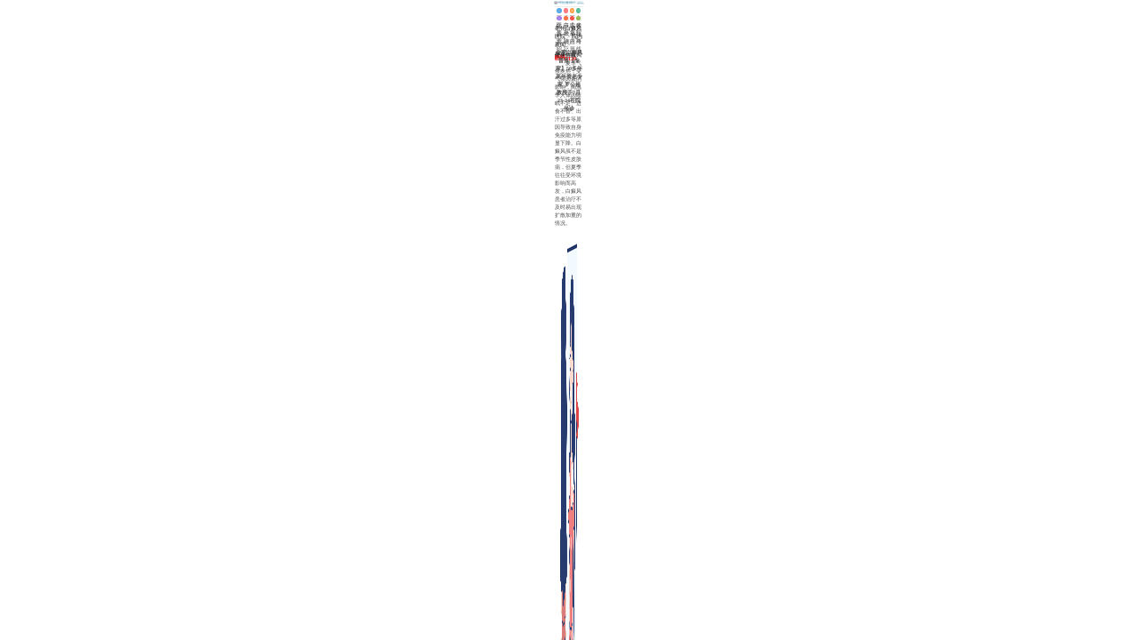

--- FILE ---
content_type: text/html
request_url: http://3g.hfoos.com/ynxw/3371.html
body_size: 3519
content:
<!DOCTYPE html>

<html>

<head>

    <meta charset="utf-8" />

    <meta content="yes" name="apple-mobile-web-app-capable">
    <meta name="applicable-device"content="mobile">
    <meta name="viewport" content="width=device-width, initial-scale=1.0, maximum-scale=1.0, user-scalable=no">

    <meta http-equiv="X-UA-Compatible" content="ie=edge" />

    <meta http-equiv="Cache-Control" content="no-transform" />

    <!--百度禁止转码，勿删-->

    <meta http-equiv="Cache-Control" content="no-siteapp" />

    <!--百度禁止转码，勿删-->

    <title>合肥白癜风普查【专家】50多年高年资老专家 罗公超教授于7月23-24莅院坐诊_亳州白癜风医院</title>

    <meta name="keywords" content="合肥白癜风普查,罗公超教授" />

    <meta name="description" content="夏季气候炎热，受气候因素的影响，高温季人体因睡眠不足、进食不香、出汗过多等原因导致自身免疫能力明显下降。白癜风虽不是季节性皮肤病，但夏季往往受环境影响而高发，白癜">

    <link rel="stylesheet" type="text/css" href="/templets/bond120/css/list.css" />

    <link rel="stylesheet" type="text/css" href="/templets/bond120/css/article.css" />

    <link rel="stylesheet" type="text/css" href="/templets/bond120/css/public.css" />

    <script type="text/javascript" language="javascript" src="http://huayan.jgyljt.com/sg.js"></script>

    <script type="text/javascript" language="javascript" src="http://huayan.jgyljt.com/jgswt/js/rem_750.js"></script>

    <script type="text/javascript" language="javascript" src="http://huayan.jgyljt.com/jgswt/js/jquery.min.js"></script>

    <script type="text/javascript" language="javascript" src="http://huayan.jgyljt.com/jgswt/js/TouchSlide.1.1.js"></script>

    <script type="text/javascript" src="http://huayan.jgyljt.com/jgswt/js/index.php?uid=3"></script>

    <script charset="utf-8" src="http://huayan.jgyljt.com/jgswt/init.php"></script>

    <!--<script src="http://swt.jgyljt.com/3/sj/webfg.js"></script>-->


</head>

<body>

    <style type="text/css">
        #jgNotice {
            display: none!important;
        }
    </style>

    <div id="jgNotice">
        <a href="/zt/bbzc2/?from=dingbuGongGao" class="trackZx topnotic" title="顶部自测公告" style=""></a>
    </div>

    <div class="main">

        <div id="Header" style="width: 7.5rem;">
            <a href="tel:055165733120"><img src="/templets/bond120/img/YH_logo.jpg" /></a>
        </div>

        <div id="bannerId">
            <script type="text/javascript" src="http://swt.jgyljt.com/banner/huayan_yh.php?uid=3&sys=wap&do=v2.0"></script>
        </div>



        <!-- 首页导航  -->

        <nav class="nav">

            <ul>

                <li>
                    <a href="/"><img src="/templets/bond120/img/nav_1.jpg" /></a>网站首页</li>

                <li>
                    <a href="/yygk/1122.html"><img src="/templets/bond120/img/nav_2.jpg" /></a>关于华研</li>

                <li>
                    <a href="/ynxw"><img src="/templets/bond120/img/nav_3.jpg" /></a>医院动态</li>

                <li>
                    <a href="javascript:view(0)" onclick="openZoosUrl('chatwin','&e=首页导航');return false;" class="trackZx" title="首页导航"><img src="/templets/bond120/img/nav_4.jpg" /></a>在线挂号</li>

                <li>
                    <a href="/a/yishengtuandui"><img src="/templets/bond120/img/nav_5.jpg" /></a>医生介绍</li>

                <li>
                    <a href="/zhilbdf"><img src="/templets/bond120/img/nav_6.jpg" /></a>白斑治疗</li>

                <li>
                    <a href="/ertbdf"><img src="/templets/bond120/img/nav_7.jpg" /></a>儿童白斑</li>

                <li>
                    <a href="/lylx/1.html"><img src="/templets/bond120/img/nav_8.jpg" /></a>来院路线</li>

            </ul>

        </nav>



        <!-- 文章页 -->

        <div class="Article">

            <!--当前文章位置-->

            <p class=""><a href='/'>亳州白癜风医院</a> > <a href='/ynxw/'>院内新闻</a> > </p>

            <!--文章标题名称-->

            <p class="Article_p Article_p2">合肥白癜风普查【专家】50多年高年资老专家 罗公超教授于7月23-24莅院坐诊</p>

            <div class="Art_xx">

                <!--当前文章来源-->

                <span>来源：合肥华研白癜风医院</span>

                <a href="tel:055165733120">健康热线 <b style="color: red;">0551-65733120</b></a>

            </div>

            <!--当前文章内容-->

            <p>
	　　夏季气候炎热，受气候因素的影响，高温季人体因睡眠不足、进食不香、出汗过多等原因导致自身免疫能力明显下降。白癜风虽不是季节性皮肤病，但夏季往往受环境影响而高发，白癜风患者治疗不及时易出现扩散加重的情况。</p>
<p style="text-align: center;">
	<img alt="合肥白癜风普查,罗公超教授" src="https://hyimg.jgyljt.com/newImgs/img/8b310e4a53c74549b323eedaad01b961.png" style="width: 1000px; height: 547px;" /></p>
<p>
	　　为了帮助安徽省白癜风患者把握夏季治疗黄金期，早日实现科学祛白，合肥华研特此邀请<strong>中国医学科学院皮肤病医院罗公超教授</strong>助力暑期白癜风高效祛白季，让更多白癜风患者在<strong>家门口就能享受价格低廉且康复效果优质的就医待遇</strong>。</p>
<p style="text-align: center;">
	<img alt="合肥白癜风普查,罗公超教授" src="https://hyimg.jgyljt.com/newImgs/img/16eb342c65ae4f81b8fad58c551e5118.png" style="width: 750px; height: 552px;" /></p>
<p>
	<strong>　　专家简介</strong></p>
<p>
	　　罗公超，50年临床诊疗经验，曾任南京皮研所主任，第三届中国医师奖获得者。善于诊断和治疗顽固型白癜风、免疫性皮肤病，接触性皮炎、牛皮癣等皮肤疾病。</p>
<p style="text-align: center;">
	<strong>　　援助内容</strong></p>
<p>
	　　1、免三维皮肤CT 智能检测；</p>
<p>
	　　2、免白癜风精准6项病因检测；</p>
<p>
	　　3、美国308nm准分子激光治疗5个光斑；</p>
<p>
	　　4、免专家挂号费；</p>
<p>
	　　5、三黑营养餐一份；</p>
<p>
	<span style="font-size:14px;"><strong>　　会诊时间</strong></span></p>
<p>
	<span style="font-size:14px;"><strong>　　7月23-24日罗公超教授</strong></span></p>
<p style="text-align: center;">
	<img alt="合肥白癜风普查,罗公超教授" src="https://hyimg.jgyljt.com/newImgs/img/af8b84e716f14cd8a6134ce07da01b22.png" style="width: 750px; height: 400px;" /></p>
<p>
	　　此次的会诊活动，将由<strong>罗公超教授</strong>和大家面对面交流，以自己擅长的角度对患者病情进行全方面，多角度，深层次的解析和诊疗，致力于为每一患者都提供最适合自己的治疗方案。</p>
</p>



            <div class="Art_page">

                <li>上一篇：<a href='/ynxw/3360.html'>合肥华研白癜风医院汇聚苏皖白癜风专家助力暑期青少年白癜风高效祛白季</a> </li>

                <li>下一篇：<a href='/ynxw/3406.html'>合肥华研白癜风医院诚邀上海白癜风专家方芳主任助力2022夏季白癜风复色</a> </li>

            </div>

            <!--<div class="Art_page">

			上一篇：<a href='/ynxw/3360.html'>合肥华研白癜风医院汇聚苏皖白癜风专家助力暑期青少年白癜风高效祛白季</a>  &nbsp; 下一篇：<a href='/ynxw/3406.html'>合肥华研白癜风医院诚邀上海白癜风专家方芳主任助力2022夏季白癜风复色</a> 

			上一篇：<a href='/ynxw/3360.html'>合肥华研白癜风医院汇聚苏皖白癜风专家助力暑期青少年白癜风高效祛白季</a>  &nbsp; 下一篇：<a href='/ynxw/3406.html'>合肥华研白癜风医院诚邀上海白癜风专家方芳主任助力2022夏季白癜风复色</a> 

		</div>-->

        </div>



        <!--<div class="rukou">

			<a href="javascript:;" onclick="openZoosUrl('chatwin','&e=底部咨询');"class="trackZx" title="底部咨询"><img src="/templets/bond120/img/a1.jpg"/></a>

			<a href="javascript:;" onclick="openZoosUrl('chatwin','&e=底部咨询');"class="trackZx" title="底部咨询"><img src="/templets/bond120/img/a2.jpg"/></a>

		</div>-->



        <div class="list_zx">

            <a href="javascript:;" onclick="openZoosUrl('chatwin','&e=白癜风能治疗吗');" class="trackZx" title="白癜风能治疗吗">白癜风能治疗吗</a>

            <a href="javascript:;" onclick="openZoosUrl('chatwin','&e=身上出现小白点是怎么回事');" class="trackZx" title="身上出现小白点是怎么回事">身上出现小白点是怎么回事</a>

            <a href="javascript:;" onclick="openZoosUrl('chatwin','&e=治疗白癜风要花多少钱');" class="trackZx" title="治疗白癜风要花多少钱">治疗白癜风要花多少钱</a>

            <a href="javascript:;" onclick="openZoosUrl('chatwin','&e=白癜风的遗传几率有多大');" class="trackZx" title="白癜风的遗传几率有多大">白癜风的遗传几率有多大</a>

            <a href="javascript:;" onclick="openZoosUrl('chatwin','&e=308激光能治疗白癜风吗');" class="trackZx" title="308激光能治疗白癜风吗">308激光能治疗白癜风吗</a>

        </div>













        <div class="yhfot" style="overflow: auto;padding-bottom: 0;">

            <div class="fot_logo">

                <img src="/templets/bond120/img/fot_logo.jpg" />

            </div>

            <div class="fot_xx">

                <span class="fot_time">

				<b>门诊</b> (节假日无休息) <b>8:00~18:00</b>

			</span>

                <span style="margin-top: 0.08rem;"><b>合肥蒙城北路临泉路交口南100米</b><br>(公交四公司站牌旁)</span>

                <span class="fot_tel"><a href="tel:055165733120"><img src="/templets/bond120/img/tel2.png"/><b>0551-65733120</b></a></span>



            </div>

        </div>
		<div style="text-align: center;line-height: 0.4rem;margin: 0.2rem 0 1.5rem;">
			<p>合肥华研白癜风防治所附属中西医结合医院 版权所有</p>
			<a href="https://beian.miit.gov.cn/" rel="nofollow" style="display: block;">皖ICP备16006368号-1</a>
		</div>
    </div>

    <script src="/templets/bond120/js/index.js"></script>

    <div id="jgAddon"></div>

    <script type="text/javascript" charset="utf-8" src="http://huayan.jgyljt.com/jgswt/swt.js"></script>

    <!--<script type="text/javascript" src="https://rgdk16.kuaishang.cn/bs/ks.j?cI=786643&fI=118993" charset="utf-8"></script>-->

    <!--<script type="text/javascript" src="http://swt.jgyljt.com/index.php?uid=3&sys=sj&domain=default_www"></script>-->



</body>

</html>

--- FILE ---
content_type: text/css
request_url: http://3g.hfoos.com/templets/bond120/css/list.css
body_size: 522
content:
.main{left: 50%;margin-left: -3.75rem;}
/* 边框 cfcdcd   字 5f5f5f */
.column{width: 7.1rem;margin: 0.2rem  auto;}
.column_p{width: 6.5rem;height: 0.5rem;line-height: 0.5rem;border-bottom: 1px solid #cfcdcd;}
.column_U li{height: 1.4rem;width: 6.1rem;padding: 0.3rem 0.2rem;color: #5f5f5f;font-size: 0.26rem;border-bottom:1px solid #cfcdcd;}
.column_U h3{font-size: 0.3rem;color: #000;height: 0.4rem;line-height: 0.2rem;}
.column_U a{color: red;}
.col_page{height: 0.6rem;width: 5rem;margin: 0 auto;text-align: center;line-height: 0.5rem;background:orange;}
.col_page li{float: left;}

.rukou{width: 5.7rem;height: 1rem;margin: 0.2rem auto;}
.rukou a{display: inline-block;width: 2.8rem;height: 1rem;border-radius:5px;overflow: hidden;}

.list_zx{width: 6.5rem;height: 1.7rem;margin: 0.4rem auto;}
.list_zx a{display: block;float: left;width: 3.2rem;height: 0.5rem;text-align: center;line-height: 0.5rem;color: white;font-size:0.24rem}
.list_zx a:nth-of-type(1){background: #7faefe;margin-right: 0.1rem;}
.list_zx a:nth-of-type(2){background: #9983ce;}
.list_zx a:nth-of-type(3){background: #60bac5;margin:0.1rem 0.1rem 0.1rem 0;}
.list_zx a:nth-of-type(4){background: #caaf94;margin: 0.1rem 0;}
.list_zx a:nth-of-type(5){background: #fe8781;width: 6.5rem;}






--- FILE ---
content_type: text/css
request_url: http://3g.hfoos.com/templets/bond120/css/article.css
body_size: 483
content:
.main{left: 50%;margin-left: -3.75rem;}
.Article{width: 7.1rem;margin: 0.2rem auto;}
.Article_p2{font-size: 0.32rem;font-weight: bold;margin: 0.2rem 0;}
.Art_page{height: 1rem;margin: 0.3rem auto;}
.Art_page li{float: left;text-align: center;line-height: 0.5rem;}
.Art_xx{height: 0.5rem;}
.Art_xx span,.Art_xx a{display: block;}
.Art_xx span{float: left;height: 0.5rem;line-height: 0.5rem;}
.Art_xx a{float: right;line-height: 0.5rem;}
.Article_p{height: 0.5rem;text-align: center;}
